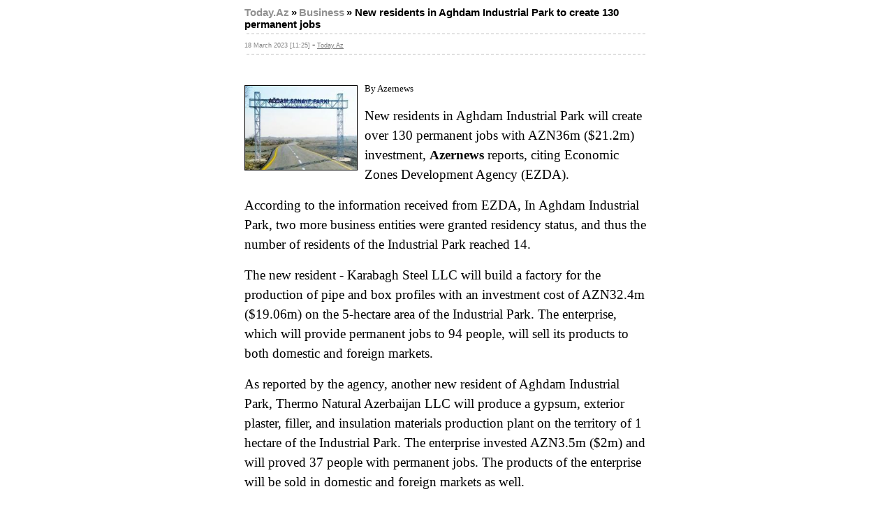

--- FILE ---
content_type: text/html; charset=UTF-8
request_url: https://today.az/print/news/business/232911.html
body_size: 1469
content:
<html>
<head>
<meta http-equiv="Content-Type" content="text/html; charset=windows-1251">
<title>Today.Az - New residents in Aghdam Industrial Park to create 130 permanent jobs</title>
<link rel="stylesheet" type="text/css" href="/css/main_old.css">
</head>

<body topmargin="0" leftmargin="0" rightmargin="0" marginheight="0" marginwidth="0">

<center>
<table width="600" border="0" cellpadding="0" cellspacing="0">
  <tr>
	<td valign="top" bgcolor="#FFFFFF">
	  <table width="100%" border="0" cellpadding="10" cellspacing="0">
	    <tr>
		  <td class="normal3">
		     <a class="A_path" href="/">Today.Az</a> <span class="title1">&raquo;</span> <a class="A_path" href="/cat/4">Business</a> <span class="title1">&raquo; <b>New residents in Aghdam Industrial Park to create 130 permanent jobs</b></span><br>
			<table width="100%" border="0" cellpadding="3" cellspacing="3"><tr>
			<td background="/images/dash.gif"><img src="/images/spacer.gif" height="1"></td></tr></table>
			<span class="date1">18 March 2023 [11:25]</span> - <a class="date1" href='/view.php?id=232911'>Today.Az</a><br>
			<table width="100%" border="0" cellpadding="3" cellspacing="3"><tr>
			<td background="/images/dash.gif"><img src="/images/spacer.gif" height="1"></td></tr></table>
			<i></i><br><br>
						  <img src="/pictures/pic232911.jpg" align="left" width="160" height="120" border="1" style="margin-right: 10px; margin-top: 5px; margin-bottom: 5px;">
						
<p style="margin: 0px 0px 1rem; padding: 0px; border: 0px; outline: 0px; font-size: 1.2rem; vertical-align: baseline; background: rgb(255, 255, 255); font-family: Roboto; list-style: none; box-sizing: border-box; line-height: 1.5;"><span style="margin: 0px; padding: 0px; border: 0px; outline: 0px; font-size: 13.3333px; vertical-align: baseline; background: transparent; font-family: Tahoma; list-style: none;">By Azernews</span></p><p style="box-sizing: border-box; margin-top: 0px; margin-bottom: 1rem; font-size: 1.2rem; line-height: 1.5; font-family: Roboto; background-color: rgb(255, 255, 255);">New residents in Aghdam Industrial Park will create over 130 permanent jobs with AZN36m ($21.2m) investment, <span style="box-sizing: border-box; font-weight: bolder;">Azernews</span> reports, citing Economic Zones Development Agency (EZDA).</p><p style="box-sizing: border-box; margin-top: 0px; margin-bottom: 1rem; font-size: 1.2rem; line-height: 1.5; font-family: Roboto; background-color: rgb(255, 255, 255);">According to the information received from EZDA, In Aghdam Industrial Park, two more business entities were granted residency status, and thus the number of residents of the Industrial Park reached 14.</p><p style="box-sizing: border-box; margin-top: 0px; margin-bottom: 1rem; font-size: 1.2rem; line-height: 1.5; font-family: Roboto; background-color: rgb(255, 255, 255);">The new resident - Karabagh Steel LLC will build a factory for the production of pipe and box profiles with an investment cost of AZN32.4m ($19.06m) on the 5-hectare area of the Industrial Park. The enterprise, which will provide permanent jobs to 94 people, will sell its products to both domestic and foreign markets.</p><p style="margin: 0px 0px 1rem; padding: 0px; border: 0px; outline: 0px; font-size: 1.2rem; vertical-align: baseline; background: rgb(255, 255, 255); font-family: Roboto; list-style: none; box-sizing: border-box; line-height: 1.5;"><span style="margin: 0px; padding: 0px; border: 0px; outline: 0px; font-size: 13.3333px; vertical-align: baseline; background: transparent; font-family: Tahoma; list-style: none;"></span></p><p style="box-sizing: border-box; margin-top: 0px; margin-bottom: 1rem; font-size: 1.2rem; line-height: 1.5; font-family: Roboto; background-color: rgb(255, 255, 255);">As reported by the agency, another new resident of Aghdam Industrial Park, Thermo Natural Azerbaijan LLC will produce a gypsum, exterior plaster, filler, and insulation materials production plant on the territory of 1 hectare of the Industrial Park. The enterprise invested AZN3.5m ($2m) and will proved 37 people with permanent jobs. The products of the enterprise will be sold in domestic and foreign markets as well.</p>


			<br><br>
			<table width="100%" border="0" cellpadding="3" cellspacing="3"><tr>
			<td background="/images/dash.gif"><img src="/images/spacer.gif" height="1"></td></tr></table>
		  </td>
		</tr>
	  </table>
	</td>
  </tr>
</table>

<table width="600" border="0" cellpadding="0" cellspacing="0">
  <tr>
    <td align="center" class="normal1">
	  Copyright &copy; Today.Az<br><br>
	</td>
  </tr>
</table>

<script defer src="https://static.cloudflareinsights.com/beacon.min.js/vcd15cbe7772f49c399c6a5babf22c1241717689176015" integrity="sha512-ZpsOmlRQV6y907TI0dKBHq9Md29nnaEIPlkf84rnaERnq6zvWvPUqr2ft8M1aS28oN72PdrCzSjY4U6VaAw1EQ==" data-cf-beacon='{"version":"2024.11.0","token":"94c0618c9484481181ca792fc3749a41","r":1,"server_timing":{"name":{"cfCacheStatus":true,"cfEdge":true,"cfExtPri":true,"cfL4":true,"cfOrigin":true,"cfSpeedBrain":true},"location_startswith":null}}' crossorigin="anonymous"></script>
</body>
</html>
